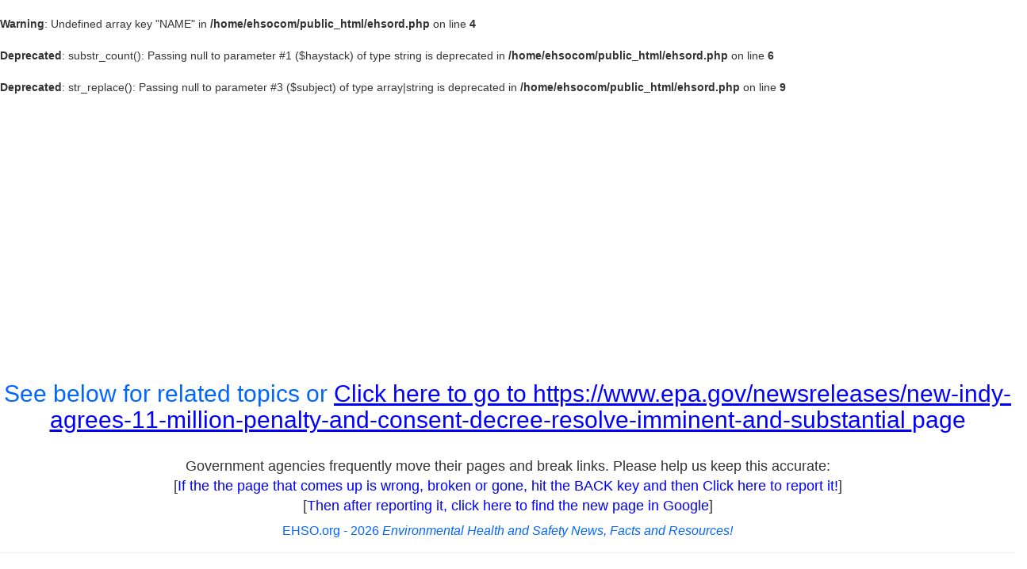

--- FILE ---
content_type: text/html; charset=utf-8
request_url: https://www.google.com/recaptcha/api2/aframe
body_size: 268
content:
<!DOCTYPE HTML><html><head><meta http-equiv="content-type" content="text/html; charset=UTF-8"></head><body><script nonce="qvBtJN0r1IvB3WfLxh_Nug">/** Anti-fraud and anti-abuse applications only. See google.com/recaptcha */ try{var clients={'sodar':'https://pagead2.googlesyndication.com/pagead/sodar?'};window.addEventListener("message",function(a){try{if(a.source===window.parent){var b=JSON.parse(a.data);var c=clients[b['id']];if(c){var d=document.createElement('img');d.src=c+b['params']+'&rc='+(localStorage.getItem("rc::a")?sessionStorage.getItem("rc::b"):"");window.document.body.appendChild(d);sessionStorage.setItem("rc::e",parseInt(sessionStorage.getItem("rc::e")||0)+1);localStorage.setItem("rc::h",'1768469707365');}}}catch(b){}});window.parent.postMessage("_grecaptcha_ready", "*");}catch(b){}</script></body></html>